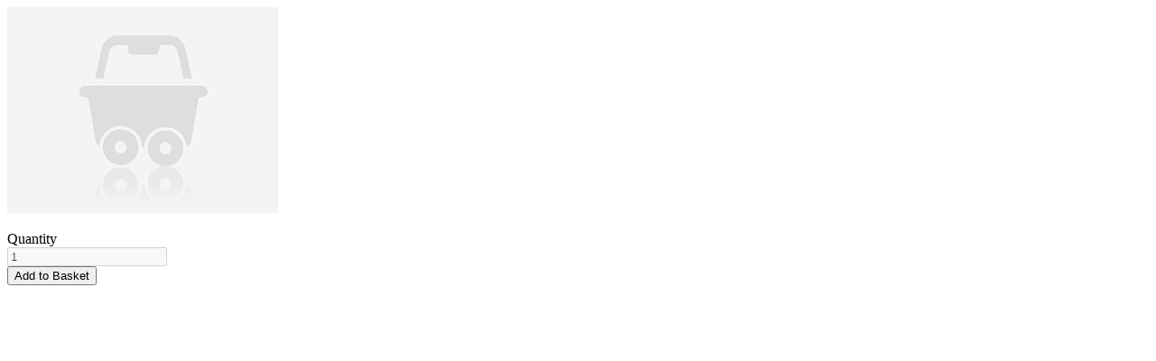

--- FILE ---
content_type: text/html; charset=UTF-8
request_url: https://www.order.youmesushi.com/takeaway/item.php?id=1992873&ajax=1
body_size: 1063
content:
<div class="popupImage">
            <img src="/sites/default/images/layout/placeholder.png" />
    </div>

<div class="itemPopup menuPopup">

    <div class="description">
        <div class="popupDesc ">
            <h2></h2>
            
        </div>
    </div>

    <form action="addtobasket.php" method="POST" id="itemform" class="formInline">

        
        
        <input type="hidden" name="currency_symbol" id="currency_symbol" value="&pound;" />
        <input type="hidden" name="json_data" id="json_data" value="{&quot;id&quot;:0,&quot;name&quot;:null,&quot;description&quot;:null,&quot;image&quot;:&quot;&quot;,&quot;images&quot;:[],&quot;webImage&quot;:&quot;&quot;,&quot;webProductDetailsImage&quot;:&quot;&quot;,&quot;webProductDetailsImages&quot;:[],&quot;appImage&quot;:&quot;&quot;,&quot;appGridImage&quot;:&quot;&quot;,&quot;appGridLargeImage&quot;:&quot;&quot;,&quot;isPizza&quot;:false,&quot;quickAdd&quot;:-1,&quot;variablePrice&quot;:false,&quot;sizes&quot;:[],&quot;options&quot;:[],&quot;complementaryItems&quot;:[],&quot;calories&quot;:0,&quot;protein_grams&quot;:null,&quot;fat_grams&quot;:null,&quot;carbs_grams&quot;:null,&quot;additional_info&quot;:null,&quot;ingredients&quot;:null,&quot;allergens&quot;:null,&quot;vacuum_packed&quot;:null,&quot;fresh_sealed&quot;:null,&quot;allowSubstitution&quot;:false,&quot;timeSaleRestriction&quot;:false,&quot;age_restriction_years_old&quot;:0,&quot;compatibleMethods&quot;:&quot;all&quot;,&quot;available_at_store&quot;:1,&quot;sold_out&quot;:0,&quot;additionalInfoTitle1&quot;:&quot;&quot;,&quot;additionalInfo1&quot;:&quot;&quot;,&quot;additionalInfoTitle2&quot;:&quot;&quot;,&quot;additionalInfo2&quot;:&quot;&quot;,&quot;min_item_qty&quot;:null,&quot;epos_code&quot;:null,&quot;hide_add_remove_button&quot;:false,&quot;youtube_id&quot;:null,&quot;basket_quantity_limit&quot;:0,&quot;price&quot;:0,&quot;menuPrice&quot;:0,&quot;show_age_restriction_popup&quot;:false,&quot;repeat_age_restriction_popup&quot;:false}" />

        <div class="row">
            <div class="itemMarkers">
                <ul>
                                    </ul>
            </div>
        </div>

        <div class="row">
            <label for="itemquantity" class="quantityLabel">Quantity</label>
            <div class="quantityWrap">
                <a href="#" class='quantityDecrease'></a>
                <input type="number" disabled="disabled" min="1" data-validation="number" data-validation-allowing="integer,range[1;1000]" data-validation-error-msg="Please enter the quantity"  name="quantity" id="itemquantity" class="itemquantityADV" value="1"  />
                <a href="#" class='quantityIncrease'></a>
            </div>
        </div>

        
        <input type="hidden" id="item_id" name="item_id" value="0" />

        <button type="Submit" class="button" id="add_to_basket">Add to Basket</button>
        <div id="item_cost"></div>

        <input type="hidden" name="action" value="complex_add" />
        <input type="hidden" name="ajax" value="1" />
        <input type="hidden" name="basket_line_id" value="" />
    </form>

    
</div><!--itemPopup-->

<script type="text/javascript">
    prepare_item_page();

    // $(".alergens .itemoverlay").on('click', function (e) {
    //     e.preventDefault();
    //
    //     $('.overlayCloseButton').trigger('click');
    //
    //     $.openMtcOverlay({
    //         target: '/takeaway/item.php?id=0&ajax=1&allergen=1',
    //     });
    // });
</script>
